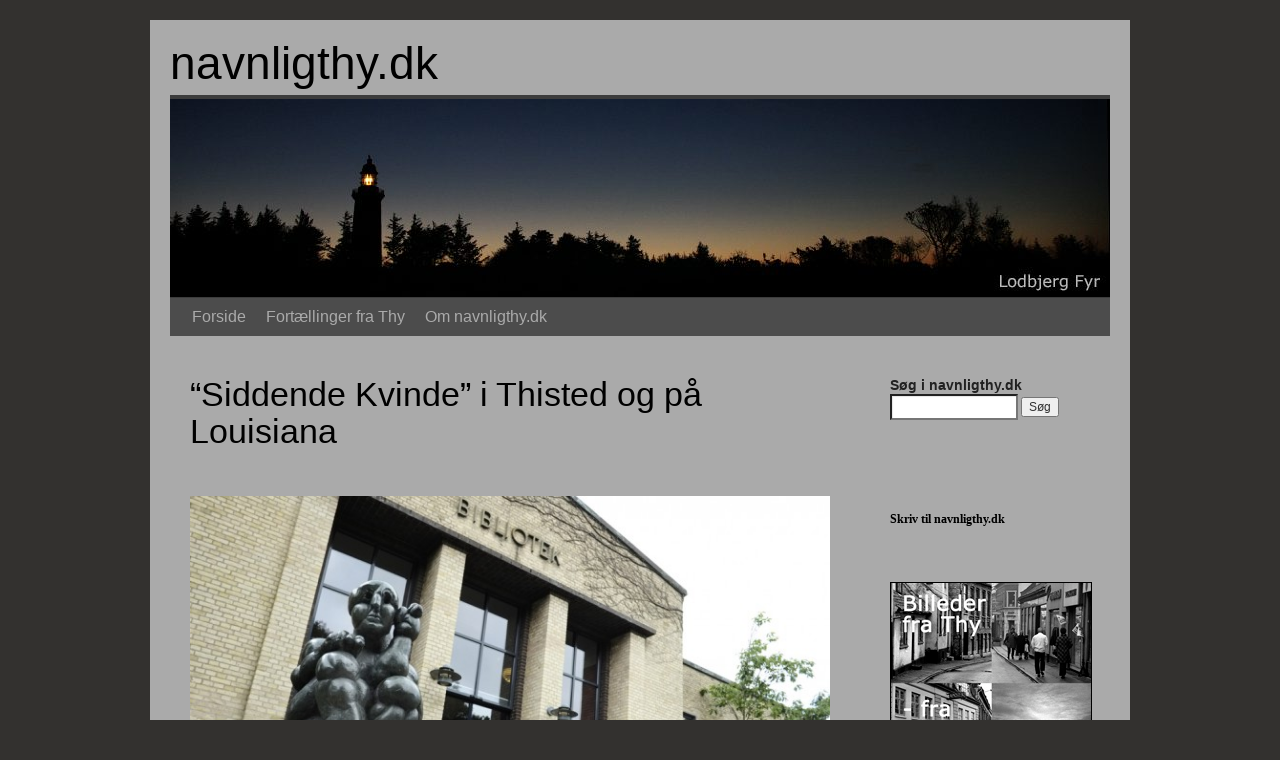

--- FILE ---
content_type: text/html; charset=UTF-8
request_url: https://www.navnligthy.dk/oversigt/billederfrathy/svendwighhansen
body_size: 12717
content:
<!DOCTYPE html>
<html lang="da-DK">
<head>
<meta charset="UTF-8" />
<title>
&#8220;Siddende Kvinde&#8221; i Thisted og på Louisiana | navnligthy.dk	</title>
<link rel="profile" href="https://gmpg.org/xfn/11" />
<link rel="stylesheet" type="text/css" media="all" href="https://usercontent.one/wp/www.navnligthy.dk/wp-content/themes/twentyten/style.css?media=1701860233?ver=20231107" />
<link rel="pingback" href="https://www.navnligthy.dk/xmlrpc.php">
<meta name='robots' content='max-image-preview:large' />
<link rel="alternate" type="application/rss+xml" title="navnligthy.dk &raquo; Feed" href="https://www.navnligthy.dk/feed" />
<link rel="alternate" type="application/rss+xml" title="navnligthy.dk &raquo;-kommentar-feed" href="https://www.navnligthy.dk/comments/feed" />
<link rel="alternate" type="application/rss+xml" title="navnligthy.dk &raquo; &#8220;Siddende Kvinde&#8221; i Thisted og på Louisiana-kommentar-feed" href="https://www.navnligthy.dk/oversigt/billederfrathy/svendwighhansen/feed" />
<link rel="alternate" title="oEmbed (JSON)" type="application/json+oembed" href="https://www.navnligthy.dk/wp-json/oembed/1.0/embed?url=https%3A%2F%2Fwww.navnligthy.dk%2Foversigt%2Fbillederfrathy%2Fsvendwighhansen" />
<link rel="alternate" title="oEmbed (XML)" type="text/xml+oembed" href="https://www.navnligthy.dk/wp-json/oembed/1.0/embed?url=https%3A%2F%2Fwww.navnligthy.dk%2Foversigt%2Fbillederfrathy%2Fsvendwighhansen&#038;format=xml" />
<style id='wp-img-auto-sizes-contain-inline-css' type='text/css'>
img:is([sizes=auto i],[sizes^="auto," i]){contain-intrinsic-size:3000px 1500px}
/*# sourceURL=wp-img-auto-sizes-contain-inline-css */
</style>
<style id='wp-emoji-styles-inline-css' type='text/css'>

	img.wp-smiley, img.emoji {
		display: inline !important;
		border: none !important;
		box-shadow: none !important;
		height: 1em !important;
		width: 1em !important;
		margin: 0 0.07em !important;
		vertical-align: -0.1em !important;
		background: none !important;
		padding: 0 !important;
	}
/*# sourceURL=wp-emoji-styles-inline-css */
</style>
<style id='wp-block-library-inline-css' type='text/css'>
:root{--wp-block-synced-color:#7a00df;--wp-block-synced-color--rgb:122,0,223;--wp-bound-block-color:var(--wp-block-synced-color);--wp-editor-canvas-background:#ddd;--wp-admin-theme-color:#007cba;--wp-admin-theme-color--rgb:0,124,186;--wp-admin-theme-color-darker-10:#006ba1;--wp-admin-theme-color-darker-10--rgb:0,107,160.5;--wp-admin-theme-color-darker-20:#005a87;--wp-admin-theme-color-darker-20--rgb:0,90,135;--wp-admin-border-width-focus:2px}@media (min-resolution:192dpi){:root{--wp-admin-border-width-focus:1.5px}}.wp-element-button{cursor:pointer}:root .has-very-light-gray-background-color{background-color:#eee}:root .has-very-dark-gray-background-color{background-color:#313131}:root .has-very-light-gray-color{color:#eee}:root .has-very-dark-gray-color{color:#313131}:root .has-vivid-green-cyan-to-vivid-cyan-blue-gradient-background{background:linear-gradient(135deg,#00d084,#0693e3)}:root .has-purple-crush-gradient-background{background:linear-gradient(135deg,#34e2e4,#4721fb 50%,#ab1dfe)}:root .has-hazy-dawn-gradient-background{background:linear-gradient(135deg,#faaca8,#dad0ec)}:root .has-subdued-olive-gradient-background{background:linear-gradient(135deg,#fafae1,#67a671)}:root .has-atomic-cream-gradient-background{background:linear-gradient(135deg,#fdd79a,#004a59)}:root .has-nightshade-gradient-background{background:linear-gradient(135deg,#330968,#31cdcf)}:root .has-midnight-gradient-background{background:linear-gradient(135deg,#020381,#2874fc)}:root{--wp--preset--font-size--normal:16px;--wp--preset--font-size--huge:42px}.has-regular-font-size{font-size:1em}.has-larger-font-size{font-size:2.625em}.has-normal-font-size{font-size:var(--wp--preset--font-size--normal)}.has-huge-font-size{font-size:var(--wp--preset--font-size--huge)}.has-text-align-center{text-align:center}.has-text-align-left{text-align:left}.has-text-align-right{text-align:right}.has-fit-text{white-space:nowrap!important}#end-resizable-editor-section{display:none}.aligncenter{clear:both}.items-justified-left{justify-content:flex-start}.items-justified-center{justify-content:center}.items-justified-right{justify-content:flex-end}.items-justified-space-between{justify-content:space-between}.screen-reader-text{border:0;clip-path:inset(50%);height:1px;margin:-1px;overflow:hidden;padding:0;position:absolute;width:1px;word-wrap:normal!important}.screen-reader-text:focus{background-color:#ddd;clip-path:none;color:#444;display:block;font-size:1em;height:auto;left:5px;line-height:normal;padding:15px 23px 14px;text-decoration:none;top:5px;width:auto;z-index:100000}html :where(.has-border-color){border-style:solid}html :where([style*=border-top-color]){border-top-style:solid}html :where([style*=border-right-color]){border-right-style:solid}html :where([style*=border-bottom-color]){border-bottom-style:solid}html :where([style*=border-left-color]){border-left-style:solid}html :where([style*=border-width]){border-style:solid}html :where([style*=border-top-width]){border-top-style:solid}html :where([style*=border-right-width]){border-right-style:solid}html :where([style*=border-bottom-width]){border-bottom-style:solid}html :where([style*=border-left-width]){border-left-style:solid}html :where(img[class*=wp-image-]){height:auto;max-width:100%}:where(figure){margin:0 0 1em}html :where(.is-position-sticky){--wp-admin--admin-bar--position-offset:var(--wp-admin--admin-bar--height,0px)}@media screen and (max-width:600px){html :where(.is-position-sticky){--wp-admin--admin-bar--position-offset:0px}}

/*# sourceURL=wp-block-library-inline-css */
</style><style id='global-styles-inline-css' type='text/css'>
:root{--wp--preset--aspect-ratio--square: 1;--wp--preset--aspect-ratio--4-3: 4/3;--wp--preset--aspect-ratio--3-4: 3/4;--wp--preset--aspect-ratio--3-2: 3/2;--wp--preset--aspect-ratio--2-3: 2/3;--wp--preset--aspect-ratio--16-9: 16/9;--wp--preset--aspect-ratio--9-16: 9/16;--wp--preset--color--black: #000;--wp--preset--color--cyan-bluish-gray: #abb8c3;--wp--preset--color--white: #fff;--wp--preset--color--pale-pink: #f78da7;--wp--preset--color--vivid-red: #cf2e2e;--wp--preset--color--luminous-vivid-orange: #ff6900;--wp--preset--color--luminous-vivid-amber: #fcb900;--wp--preset--color--light-green-cyan: #7bdcb5;--wp--preset--color--vivid-green-cyan: #00d084;--wp--preset--color--pale-cyan-blue: #8ed1fc;--wp--preset--color--vivid-cyan-blue: #0693e3;--wp--preset--color--vivid-purple: #9b51e0;--wp--preset--color--blue: #0066cc;--wp--preset--color--medium-gray: #666;--wp--preset--color--light-gray: #f1f1f1;--wp--preset--gradient--vivid-cyan-blue-to-vivid-purple: linear-gradient(135deg,rgb(6,147,227) 0%,rgb(155,81,224) 100%);--wp--preset--gradient--light-green-cyan-to-vivid-green-cyan: linear-gradient(135deg,rgb(122,220,180) 0%,rgb(0,208,130) 100%);--wp--preset--gradient--luminous-vivid-amber-to-luminous-vivid-orange: linear-gradient(135deg,rgb(252,185,0) 0%,rgb(255,105,0) 100%);--wp--preset--gradient--luminous-vivid-orange-to-vivid-red: linear-gradient(135deg,rgb(255,105,0) 0%,rgb(207,46,46) 100%);--wp--preset--gradient--very-light-gray-to-cyan-bluish-gray: linear-gradient(135deg,rgb(238,238,238) 0%,rgb(169,184,195) 100%);--wp--preset--gradient--cool-to-warm-spectrum: linear-gradient(135deg,rgb(74,234,220) 0%,rgb(151,120,209) 20%,rgb(207,42,186) 40%,rgb(238,44,130) 60%,rgb(251,105,98) 80%,rgb(254,248,76) 100%);--wp--preset--gradient--blush-light-purple: linear-gradient(135deg,rgb(255,206,236) 0%,rgb(152,150,240) 100%);--wp--preset--gradient--blush-bordeaux: linear-gradient(135deg,rgb(254,205,165) 0%,rgb(254,45,45) 50%,rgb(107,0,62) 100%);--wp--preset--gradient--luminous-dusk: linear-gradient(135deg,rgb(255,203,112) 0%,rgb(199,81,192) 50%,rgb(65,88,208) 100%);--wp--preset--gradient--pale-ocean: linear-gradient(135deg,rgb(255,245,203) 0%,rgb(182,227,212) 50%,rgb(51,167,181) 100%);--wp--preset--gradient--electric-grass: linear-gradient(135deg,rgb(202,248,128) 0%,rgb(113,206,126) 100%);--wp--preset--gradient--midnight: linear-gradient(135deg,rgb(2,3,129) 0%,rgb(40,116,252) 100%);--wp--preset--font-size--small: 13px;--wp--preset--font-size--medium: 20px;--wp--preset--font-size--large: 36px;--wp--preset--font-size--x-large: 42px;--wp--preset--spacing--20: 0.44rem;--wp--preset--spacing--30: 0.67rem;--wp--preset--spacing--40: 1rem;--wp--preset--spacing--50: 1.5rem;--wp--preset--spacing--60: 2.25rem;--wp--preset--spacing--70: 3.38rem;--wp--preset--spacing--80: 5.06rem;--wp--preset--shadow--natural: 6px 6px 9px rgba(0, 0, 0, 0.2);--wp--preset--shadow--deep: 12px 12px 50px rgba(0, 0, 0, 0.4);--wp--preset--shadow--sharp: 6px 6px 0px rgba(0, 0, 0, 0.2);--wp--preset--shadow--outlined: 6px 6px 0px -3px rgb(255, 255, 255), 6px 6px rgb(0, 0, 0);--wp--preset--shadow--crisp: 6px 6px 0px rgb(0, 0, 0);}:where(.is-layout-flex){gap: 0.5em;}:where(.is-layout-grid){gap: 0.5em;}body .is-layout-flex{display: flex;}.is-layout-flex{flex-wrap: wrap;align-items: center;}.is-layout-flex > :is(*, div){margin: 0;}body .is-layout-grid{display: grid;}.is-layout-grid > :is(*, div){margin: 0;}:where(.wp-block-columns.is-layout-flex){gap: 2em;}:where(.wp-block-columns.is-layout-grid){gap: 2em;}:where(.wp-block-post-template.is-layout-flex){gap: 1.25em;}:where(.wp-block-post-template.is-layout-grid){gap: 1.25em;}.has-black-color{color: var(--wp--preset--color--black) !important;}.has-cyan-bluish-gray-color{color: var(--wp--preset--color--cyan-bluish-gray) !important;}.has-white-color{color: var(--wp--preset--color--white) !important;}.has-pale-pink-color{color: var(--wp--preset--color--pale-pink) !important;}.has-vivid-red-color{color: var(--wp--preset--color--vivid-red) !important;}.has-luminous-vivid-orange-color{color: var(--wp--preset--color--luminous-vivid-orange) !important;}.has-luminous-vivid-amber-color{color: var(--wp--preset--color--luminous-vivid-amber) !important;}.has-light-green-cyan-color{color: var(--wp--preset--color--light-green-cyan) !important;}.has-vivid-green-cyan-color{color: var(--wp--preset--color--vivid-green-cyan) !important;}.has-pale-cyan-blue-color{color: var(--wp--preset--color--pale-cyan-blue) !important;}.has-vivid-cyan-blue-color{color: var(--wp--preset--color--vivid-cyan-blue) !important;}.has-vivid-purple-color{color: var(--wp--preset--color--vivid-purple) !important;}.has-black-background-color{background-color: var(--wp--preset--color--black) !important;}.has-cyan-bluish-gray-background-color{background-color: var(--wp--preset--color--cyan-bluish-gray) !important;}.has-white-background-color{background-color: var(--wp--preset--color--white) !important;}.has-pale-pink-background-color{background-color: var(--wp--preset--color--pale-pink) !important;}.has-vivid-red-background-color{background-color: var(--wp--preset--color--vivid-red) !important;}.has-luminous-vivid-orange-background-color{background-color: var(--wp--preset--color--luminous-vivid-orange) !important;}.has-luminous-vivid-amber-background-color{background-color: var(--wp--preset--color--luminous-vivid-amber) !important;}.has-light-green-cyan-background-color{background-color: var(--wp--preset--color--light-green-cyan) !important;}.has-vivid-green-cyan-background-color{background-color: var(--wp--preset--color--vivid-green-cyan) !important;}.has-pale-cyan-blue-background-color{background-color: var(--wp--preset--color--pale-cyan-blue) !important;}.has-vivid-cyan-blue-background-color{background-color: var(--wp--preset--color--vivid-cyan-blue) !important;}.has-vivid-purple-background-color{background-color: var(--wp--preset--color--vivid-purple) !important;}.has-black-border-color{border-color: var(--wp--preset--color--black) !important;}.has-cyan-bluish-gray-border-color{border-color: var(--wp--preset--color--cyan-bluish-gray) !important;}.has-white-border-color{border-color: var(--wp--preset--color--white) !important;}.has-pale-pink-border-color{border-color: var(--wp--preset--color--pale-pink) !important;}.has-vivid-red-border-color{border-color: var(--wp--preset--color--vivid-red) !important;}.has-luminous-vivid-orange-border-color{border-color: var(--wp--preset--color--luminous-vivid-orange) !important;}.has-luminous-vivid-amber-border-color{border-color: var(--wp--preset--color--luminous-vivid-amber) !important;}.has-light-green-cyan-border-color{border-color: var(--wp--preset--color--light-green-cyan) !important;}.has-vivid-green-cyan-border-color{border-color: var(--wp--preset--color--vivid-green-cyan) !important;}.has-pale-cyan-blue-border-color{border-color: var(--wp--preset--color--pale-cyan-blue) !important;}.has-vivid-cyan-blue-border-color{border-color: var(--wp--preset--color--vivid-cyan-blue) !important;}.has-vivid-purple-border-color{border-color: var(--wp--preset--color--vivid-purple) !important;}.has-vivid-cyan-blue-to-vivid-purple-gradient-background{background: var(--wp--preset--gradient--vivid-cyan-blue-to-vivid-purple) !important;}.has-light-green-cyan-to-vivid-green-cyan-gradient-background{background: var(--wp--preset--gradient--light-green-cyan-to-vivid-green-cyan) !important;}.has-luminous-vivid-amber-to-luminous-vivid-orange-gradient-background{background: var(--wp--preset--gradient--luminous-vivid-amber-to-luminous-vivid-orange) !important;}.has-luminous-vivid-orange-to-vivid-red-gradient-background{background: var(--wp--preset--gradient--luminous-vivid-orange-to-vivid-red) !important;}.has-very-light-gray-to-cyan-bluish-gray-gradient-background{background: var(--wp--preset--gradient--very-light-gray-to-cyan-bluish-gray) !important;}.has-cool-to-warm-spectrum-gradient-background{background: var(--wp--preset--gradient--cool-to-warm-spectrum) !important;}.has-blush-light-purple-gradient-background{background: var(--wp--preset--gradient--blush-light-purple) !important;}.has-blush-bordeaux-gradient-background{background: var(--wp--preset--gradient--blush-bordeaux) !important;}.has-luminous-dusk-gradient-background{background: var(--wp--preset--gradient--luminous-dusk) !important;}.has-pale-ocean-gradient-background{background: var(--wp--preset--gradient--pale-ocean) !important;}.has-electric-grass-gradient-background{background: var(--wp--preset--gradient--electric-grass) !important;}.has-midnight-gradient-background{background: var(--wp--preset--gradient--midnight) !important;}.has-small-font-size{font-size: var(--wp--preset--font-size--small) !important;}.has-medium-font-size{font-size: var(--wp--preset--font-size--medium) !important;}.has-large-font-size{font-size: var(--wp--preset--font-size--large) !important;}.has-x-large-font-size{font-size: var(--wp--preset--font-size--x-large) !important;}
/*# sourceURL=global-styles-inline-css */
</style>

<style id='classic-theme-styles-inline-css' type='text/css'>
/*! This file is auto-generated */
.wp-block-button__link{color:#fff;background-color:#32373c;border-radius:9999px;box-shadow:none;text-decoration:none;padding:calc(.667em + 2px) calc(1.333em + 2px);font-size:1.125em}.wp-block-file__button{background:#32373c;color:#fff;text-decoration:none}
/*# sourceURL=/wp-includes/css/classic-themes.min.css */
</style>
<link rel='stylesheet' id='ngg_trigger_buttons-css' href='https://usercontent.one/wp/www.navnligthy.dk/wp-content/plugins/nextgen-gallery/static/GalleryDisplay/trigger_buttons.css?ver=4.0.3&media=1701860233' type='text/css' media='all' />
<link rel='stylesheet' id='fancybox-0-css' href='https://usercontent.one/wp/www.navnligthy.dk/wp-content/plugins/nextgen-gallery/static/Lightbox/fancybox/jquery.fancybox-1.3.4.css?ver=4.0.3&media=1701860233' type='text/css' media='all' />
<link rel='stylesheet' id='fontawesome_v4_shim_style-css' href='https://usercontent.one/wp/www.navnligthy.dk/wp-content/plugins/nextgen-gallery/static/FontAwesome/css/v4-shims.min.css?ver=6.9&media=1701860233' type='text/css' media='all' />
<link rel='stylesheet' id='fontawesome-css' href='https://usercontent.one/wp/www.navnligthy.dk/wp-content/plugins/nextgen-gallery/static/FontAwesome/css/all.min.css?ver=6.9&media=1701860233' type='text/css' media='all' />
<link rel='stylesheet' id='nextgen_pagination_style-css' href='https://usercontent.one/wp/www.navnligthy.dk/wp-content/plugins/nextgen-gallery/static/GalleryDisplay/pagination_style.css?ver=4.0.3&media=1701860233' type='text/css' media='all' />
<link rel='stylesheet' id='nextgen_basic_thumbnails_style-css' href='https://usercontent.one/wp/www.navnligthy.dk/wp-content/plugins/nextgen-gallery/static/Thumbnails/nextgen_basic_thumbnails.css?ver=4.0.3&media=1701860233' type='text/css' media='all' />
<link rel='stylesheet' id='twentyten-block-style-css' href='https://usercontent.one/wp/www.navnligthy.dk/wp-content/themes/twentyten/blocks.css?media=1701860233?ver=20230627' type='text/css' media='all' />
<link rel='stylesheet' id='flick-css' href='https://usercontent.one/wp/www.navnligthy.dk/wp-content/plugins/mailchimp/assets/css/flick/flick.css?ver=2.0.1&media=1701860233' type='text/css' media='all' />
<link rel='stylesheet' id='mailchimp_sf_main_css-css' href='https://usercontent.one/wp/www.navnligthy.dk/wp-content/plugins/mailchimp/assets/css/frontend.css?ver=2.0.1&media=1701860233' type='text/css' media='all' />
<script type="text/javascript" src="https://www.navnligthy.dk/wp-includes/js/jquery/jquery.min.js?ver=3.7.1" id="jquery-core-js"></script>
<script type="text/javascript" src="https://www.navnligthy.dk/wp-includes/js/jquery/jquery-migrate.min.js?ver=3.4.1" id="jquery-migrate-js"></script>
<script type="text/javascript" id="photocrati_ajax-js-extra">
/* <![CDATA[ */
var photocrati_ajax = {"url":"https://www.navnligthy.dk/index.php?photocrati_ajax=1","rest_url":"https://www.navnligthy.dk/wp-json/","wp_home_url":"https://www.navnligthy.dk","wp_site_url":"https://www.navnligthy.dk","wp_root_url":"https://www.navnligthy.dk","wp_plugins_url":"https://usercontent.one/wp/www.navnligthy.dk/wp-content/plugins","wp_content_url":"https://usercontent.one/wp/www.navnligthy.dk/wp-content","wp_includes_url":"https://usercontent.one/wp/www.navnligthy.dk?media=1701860233/wp-includes/","ngg_param_slug":"nggallery","rest_nonce":"c94de8c545"};
//# sourceURL=photocrati_ajax-js-extra
/* ]]> */
</script>
<script type="text/javascript" src="https://usercontent.one/wp/www.navnligthy.dk/wp-content/plugins/nextgen-gallery/static/Legacy/ajax.min.js?ver=4.0.3&media=1701860233" id="photocrati_ajax-js"></script>
<script type="text/javascript" src="https://usercontent.one/wp/www.navnligthy.dk/wp-content/plugins/nextgen-gallery/static/FontAwesome/js/v4-shims.min.js?ver=5.3.1&media=1701860233" id="fontawesome_v4_shim-js"></script>
<script type="text/javascript" defer crossorigin="anonymous" data-auto-replace-svg="false" data-keep-original-source="false" data-search-pseudo-elements src="https://usercontent.one/wp/www.navnligthy.dk/wp-content/plugins/nextgen-gallery/static/FontAwesome/js/all.min.js?ver=5.3.1&media=1701860233" id="fontawesome-js"></script>
<script type="text/javascript" src="https://usercontent.one/wp/www.navnligthy.dk/wp-content/plugins/nextgen-gallery/static/Thumbnails/nextgen_basic_thumbnails.js?ver=4.0.3&media=1701860233" id="nextgen_basic_thumbnails_script-js"></script>
<link rel="https://api.w.org/" href="https://www.navnligthy.dk/wp-json/" /><link rel="alternate" title="JSON" type="application/json" href="https://www.navnligthy.dk/wp-json/wp/v2/pages/11721" /><link rel="EditURI" type="application/rsd+xml" title="RSD" href="https://www.navnligthy.dk/xmlrpc.php?rsd" />
<meta name="generator" content="WordPress 6.9" />
<link rel="canonical" href="https://www.navnligthy.dk/oversigt/billederfrathy/svendwighhansen" />
<link rel='shortlink' href='https://www.navnligthy.dk/?p=11721' />
<style>[class*=" icon-oc-"],[class^=icon-oc-]{speak:none;font-style:normal;font-weight:400;font-variant:normal;text-transform:none;line-height:1;-webkit-font-smoothing:antialiased;-moz-osx-font-smoothing:grayscale}.icon-oc-one-com-white-32px-fill:before{content:"901"}.icon-oc-one-com:before{content:"900"}#one-com-icon,.toplevel_page_onecom-wp .wp-menu-image{speak:none;display:flex;align-items:center;justify-content:center;text-transform:none;line-height:1;-webkit-font-smoothing:antialiased;-moz-osx-font-smoothing:grayscale}.onecom-wp-admin-bar-item>a,.toplevel_page_onecom-wp>.wp-menu-name{font-size:16px;font-weight:400;line-height:1}.toplevel_page_onecom-wp>.wp-menu-name img{width:69px;height:9px;}.wp-submenu-wrap.wp-submenu>.wp-submenu-head>img{width:88px;height:auto}.onecom-wp-admin-bar-item>a img{height:7px!important}.onecom-wp-admin-bar-item>a img,.toplevel_page_onecom-wp>.wp-menu-name img{opacity:.8}.onecom-wp-admin-bar-item.hover>a img,.toplevel_page_onecom-wp.wp-has-current-submenu>.wp-menu-name img,li.opensub>a.toplevel_page_onecom-wp>.wp-menu-name img{opacity:1}#one-com-icon:before,.onecom-wp-admin-bar-item>a:before,.toplevel_page_onecom-wp>.wp-menu-image:before{content:'';position:static!important;background-color:rgba(240,245,250,.4);border-radius:102px;width:18px;height:18px;padding:0!important}.onecom-wp-admin-bar-item>a:before{width:14px;height:14px}.onecom-wp-admin-bar-item.hover>a:before,.toplevel_page_onecom-wp.opensub>a>.wp-menu-image:before,.toplevel_page_onecom-wp.wp-has-current-submenu>.wp-menu-image:before{background-color:#76b82a}.onecom-wp-admin-bar-item>a{display:inline-flex!important;align-items:center;justify-content:center}#one-com-logo-wrapper{font-size:4em}#one-com-icon{vertical-align:middle}.imagify-welcome{display:none !important;}</style><style type="text/css" id="custom-background-css">
body.custom-background { background-color: #33312f; }
</style>
	<!-- There is no amphtml version available for this URL. --></head>

<body class="wp-singular page-template-default page page-id-11721 page-child parent-pageid-10778 custom-background wp-theme-twentyten">
<div id="wrapper" class="hfeed">
	<div id="header">
		<div id="masthead">
			<div id="branding" role="banner">
								<div id="site-title">
					<span>
						<a href="https://www.navnligthy.dk/" rel="home">navnligthy.dk</a>
					</span>
				</div>
				<div id="site-description"></div>

				<img src="https://usercontent.one/wp/www.navnligthy.dk/wp-content/uploads/cropped-HEADER_200122_a-20231127-080437.jpg?media=1701860233" width="940" height="198" alt="navnligthy.dk" srcset="https://usercontent.one/wp/www.navnligthy.dk/wp-content/uploads/cropped-HEADER_200122_a-20231127-080437.jpg?media=1701860233 940w, https://usercontent.one/wp/www.navnligthy.dk/wp-content/uploads/cropped-HEADER_200122_a-20231127-080437-300x63.jpg?media=1701860233 300w, https://usercontent.one/wp/www.navnligthy.dk/wp-content/uploads/cropped-HEADER_200122_a-20231127-080437-670x141.jpg?media=1701860233 670w, https://usercontent.one/wp/www.navnligthy.dk/wp-content/uploads/cropped-HEADER_200122_a-20231127-080437-768x162.jpg?media=1701860233 768w" sizes="(max-width: 940px) 100vw, 940px" decoding="async" fetchpriority="high" />			</div><!-- #branding -->

			<div id="access" role="navigation">
								<div class="skip-link screen-reader-text"><a href="#content">Hop til indhold</a></div>
				<div class="menu-header"><ul id="menu-navnligthy-dk_0422" class="menu"><li id="menu-item-19556" class="menu-item menu-item-type-custom menu-item-object-custom menu-item-home menu-item-19556"><a href="https://www.navnligthy.dk/">Forside</a></li>
<li id="menu-item-19557" class="menu-item menu-item-type-custom menu-item-object-custom menu-item-19557"><a href="https://www.navnligthy.dk/oversigt">Fortællinger fra Thy</a></li>
<li id="menu-item-19555" class="menu-item menu-item-type-post_type menu-item-object-page menu-item-19555"><a href="https://www.navnligthy.dk/navnligthy-dk">Om navnligthy.dk</a></li>
</ul></div>			</div><!-- #access -->
		</div><!-- #masthead -->
	</div><!-- #header -->

	<div id="main">

		<div id="container">
			<div id="content" role="main">

			

				<div id="post-11721" class="post-11721 page type-page status-publish hentry">
											<h1 class="entry-title">&#8220;Siddende Kvinde&#8221; i Thisted og på Louisiana</h1>
					
					<div class="entry-content">
						<p style="text-align: left;"><img decoding="async" class="aligncenter size-full wp-image-11785" src="http://www.navnligthy.dk/wp-content/uploads_ann//DSF3280-e1468484767215.jpg" alt="_DSF3280" width="670" height="447"></p>
<p style="text-align: left;"><strong>Af Klaus Madsen</strong></p>
<p style="text-align: left;">På en sommertur til Kunstmuseet Louisiana fik jeg, i en af museets mange mellemgange, udenfor glasset på en bund af dybt grønne vedbendblade, øje på Svend Wigh Hansens frodige bronceskulptur &#8220;Siddende Kvinde&#8221; &#8211; så var jeg pludselig, der på kanten af Øresund, hjemme i Thisted.</p>
<p style="text-align: left;">Tankerne gik tilbage til en kold vintersøndag i februar 1969. Foran Thisted Bibliotek stod den gang to af Svend Wigh Hansens skulpturer. &#8220;Siddende Kvinde&#8221; og &#8220;Moder Jord&#8221;. Skulpturerne gav anledning til en indigneret debat helt ind i Thisted Byråd. &#8220;Moder Jord&#8221; var&nbsp; lidt for frodig for borgerskabet i Thisted. Det var også en tid, hvor ungdomsoprør, selv i Thy, og frimodighed i vækst, bar ved til debatbålet. Cementskulpturen foran biblioteket var &#8220;for meget&#8221;.</p>
<p style="text-align: left;">&#8220;Siddende Kvinde&#8221; står stadig foran biblioteket. &#8220;Moder Jord&#8221;, der blev skabt af Svend Wigh Hansen i 1953, og allerede i 1954 skabte&nbsp; røre, da borgmesteren i Århus forlangte &#8220;Moder Jord&#8221; fjernet fra pladsen foran rådhuset i Smilets By. Den frodige cementskulptur var for meget for byens førstemand. &#8220;Moder Jord&#8221; kom til Herning. Aage og Bitten Damgaard tog godt i mod &#8220;Moder Jord&#8221;.</p>
<p style="text-align: left;">Fortællingen om skulpturerne har journalist Flemming Skippere glimrende skrevet i publikationen <a href="http://www.thisted-bibliotek.dk/kunstpub.pdf">&#8220;Kunstværk på biblioteket&#8221;</a></p>
<p style="text-align: left;"><a href="http://www.thisted-bibliotek.dk/kunstpub.pdf"><img decoding="async" class="aligncenter wp-image-11722 size-full" src="http://www.navnligthy.dk/wp-content/uploads_ann//pjecehenvisning670.jpg" alt="pjecehenvisning670" width="670" height="447" srcset="https://usercontent.one/wp/www.navnligthy.dk/wp-content/uploads/pjecehenvisning670.jpg?media=1701860233 670w, https://usercontent.one/wp/www.navnligthy.dk/wp-content/uploads/pjecehenvisning670-150x100.jpg?media=1701860233 150w, https://usercontent.one/wp/www.navnligthy.dk/wp-content/uploads/pjecehenvisning670-300x200.jpg?media=1701860233 300w" sizes="(max-width: 670px) 100vw, 670px" /></a><em>Klik på billedet for at læse om kunst på Thisted Bibliotek</em></p>
<p>&nbsp;</p>
<p>Klik på billederne fra Louisiana og Thisted Bibliotek 2016 og billeder fra februar 1969</p>
<!-- default-view.php -->
<div
	class="ngg-galleryoverview default-view
	 ngg-ajax-pagination-none	"
	id="ngg-gallery-c3e0a222d076b076cfb3389d9d76f362-1">

		<!-- Thumbnails -->
				<div id="ngg-image-0" class="ngg-gallery-thumbnail-box
								ngg-2-columns			"
			>
						<div class="ngg-gallery-thumbnail">
			<a href="https://usercontent.one/wp/www.navnligthy.dk/wp-content/gallery/Svend-Wigh-Hansen-Thisted-Bibliotek/DSF0035.jpg?media=1701860233"
				title="Svend Wigh Hansens &quot;Siddende Kvinde&quot; i et hjørne af haven på kunstmuseet Louisiana."
				data-src="https://usercontent.one/wp/www.navnligthy.dk/wp-content/gallery/Svend-Wigh-Hansen-Thisted-Bibliotek/DSF0035.jpg?media=1701860233"
				data-thumbnail="https://usercontent.one/wp/www.navnligthy.dk/wp-content/gallery/Svend-Wigh-Hansen-Thisted-Bibliotek/thumbs/thumbs_DSF0035.jpg?media=1701860233"
				data-image-id="268"
				data-title="_DSF0035"
				data-description="Svend Wigh Hansens &quot;Siddende Kvinde&quot; i et hjørne af haven på kunstmuseet Louisiana."
				data-image-slug="_dsf0035"
				class="ngg-fancybox" rel="c3e0a222d076b076cfb3389d9d76f362">
				<img
					title="_DSF0035"
					alt="_DSF0035"
					src="https://usercontent.one/wp/www.navnligthy.dk/wp-content/gallery/Svend-Wigh-Hansen-Thisted-Bibliotek/cache/DSF0035.jpg-nggid03268-ngg0dyn-316x212x100-00f0w010c011r110f110r010t010.jpg?media=1701860233"
					width="316"
					height="212"
					style="max-width:100%;"
				/>
			</a>
		</div>
							</div>
			
				<div id="ngg-image-1" class="ngg-gallery-thumbnail-box
								ngg-2-columns			"
			>
						<div class="ngg-gallery-thumbnail">
			<a href="https://usercontent.one/wp/www.navnligthy.dk/wp-content/gallery/Svend-Wigh-Hansen-Thisted-Bibliotek/DSF0038.jpg?media=1701860233"
				title="Svend Wigh Hansens &quot;Siddende Kvinde&quot; i et hjørne af haven på kunstmuseet Louisiana."
				data-src="https://usercontent.one/wp/www.navnligthy.dk/wp-content/gallery/Svend-Wigh-Hansen-Thisted-Bibliotek/DSF0038.jpg?media=1701860233"
				data-thumbnail="https://usercontent.one/wp/www.navnligthy.dk/wp-content/gallery/Svend-Wigh-Hansen-Thisted-Bibliotek/thumbs/thumbs_DSF0038.jpg?media=1701860233"
				data-image-id="269"
				data-title="_DSF0038"
				data-description="Svend Wigh Hansens &quot;Siddende Kvinde&quot; i et hjørne af haven på kunstmuseet Louisiana."
				data-image-slug="_dsf0038"
				class="ngg-fancybox" rel="c3e0a222d076b076cfb3389d9d76f362">
				<img
					title="_DSF0038"
					alt="_DSF0038"
					src="https://usercontent.one/wp/www.navnligthy.dk/wp-content/gallery/Svend-Wigh-Hansen-Thisted-Bibliotek/cache/DSF0038.jpg-nggid03269-ngg0dyn-316x212x100-00f0w010c011r110f110r010t010.jpg?media=1701860233"
					width="316"
					height="212"
					style="max-width:100%;"
				/>
			</a>
		</div>
							</div>
			
				<div id="ngg-image-2" class="ngg-gallery-thumbnail-box
								ngg-2-columns			"
			>
						<div class="ngg-gallery-thumbnail">
			<a href="https://usercontent.one/wp/www.navnligthy.dk/wp-content/gallery/Svend-Wigh-Hansen-Thisted-Bibliotek/DSF0040.jpg?media=1701860233"
				title="Svend Wigh Hansens &quot;Siddende Kvinde&quot; i et hjørne af haven på kunstmuseet Louisiana."
				data-src="https://usercontent.one/wp/www.navnligthy.dk/wp-content/gallery/Svend-Wigh-Hansen-Thisted-Bibliotek/DSF0040.jpg?media=1701860233"
				data-thumbnail="https://usercontent.one/wp/www.navnligthy.dk/wp-content/gallery/Svend-Wigh-Hansen-Thisted-Bibliotek/thumbs/thumbs_DSF0040.jpg?media=1701860233"
				data-image-id="270"
				data-title="_DSF0040"
				data-description="Svend Wigh Hansens &quot;Siddende Kvinde&quot; i et hjørne af haven på kunstmuseet Louisiana."
				data-image-slug="_dsf0040"
				class="ngg-fancybox" rel="c3e0a222d076b076cfb3389d9d76f362">
				<img
					title="_DSF0040"
					alt="_DSF0040"
					src="https://usercontent.one/wp/www.navnligthy.dk/wp-content/gallery/Svend-Wigh-Hansen-Thisted-Bibliotek/cache/DSF0040.jpg-nggid03270-ngg0dyn-316x212x100-00f0w010c011r110f110r010t010.jpg?media=1701860233"
					width="316"
					height="212"
					style="max-width:100%;"
				/>
			</a>
		</div>
							</div>
			
				<div id="ngg-image-3" class="ngg-gallery-thumbnail-box
								ngg-2-columns			"
			>
						<div class="ngg-gallery-thumbnail">
			<a href="https://usercontent.one/wp/www.navnligthy.dk/wp-content/gallery/Svend-Wigh-Hansen-Thisted-Bibliotek/DSF3277.jpg?media=1701860233"
				title="Svend Wigh Hansens &quot;Siddende Kvinde&quot; i foran Thisted Biblkiotek."
				data-src="https://usercontent.one/wp/www.navnligthy.dk/wp-content/gallery/Svend-Wigh-Hansen-Thisted-Bibliotek/DSF3277.jpg?media=1701860233"
				data-thumbnail="https://usercontent.one/wp/www.navnligthy.dk/wp-content/gallery/Svend-Wigh-Hansen-Thisted-Bibliotek/thumbs/thumbs_DSF3277.jpg?media=1701860233"
				data-image-id="271"
				data-title="_DSF3277"
				data-description="Svend Wigh Hansens &quot;Siddende Kvinde&quot; i foran Thisted Biblkiotek."
				data-image-slug="_dsf3277"
				class="ngg-fancybox" rel="c3e0a222d076b076cfb3389d9d76f362">
				<img
					title="_DSF3277"
					alt="_DSF3277"
					src="https://usercontent.one/wp/www.navnligthy.dk/wp-content/gallery/Svend-Wigh-Hansen-Thisted-Bibliotek/cache/DSF3277.jpg-nggid03271-ngg0dyn-316x212x100-00f0w010c011r110f110r010t010.jpg?media=1701860233"
					width="316"
					height="212"
					style="max-width:100%;"
				/>
			</a>
		</div>
							</div>
			
				<div id="ngg-image-4" class="ngg-gallery-thumbnail-box
								ngg-2-columns			"
			>
						<div class="ngg-gallery-thumbnail">
			<a href="https://usercontent.one/wp/www.navnligthy.dk/wp-content/gallery/Svend-Wigh-Hansen-Thisted-Bibliotek/DSF3280.jpg?media=1701860233"
				title="Svend Wigh Hansens &quot;Siddende Kvinde&quot; i foran Thisted Biblkiotek."
				data-src="https://usercontent.one/wp/www.navnligthy.dk/wp-content/gallery/Svend-Wigh-Hansen-Thisted-Bibliotek/DSF3280.jpg?media=1701860233"
				data-thumbnail="https://usercontent.one/wp/www.navnligthy.dk/wp-content/gallery/Svend-Wigh-Hansen-Thisted-Bibliotek/thumbs/thumbs_DSF3280.jpg?media=1701860233"
				data-image-id="272"
				data-title="_DSF3280"
				data-description="Svend Wigh Hansens &quot;Siddende Kvinde&quot; i foran Thisted Biblkiotek."
				data-image-slug="_dsf3280"
				class="ngg-fancybox" rel="c3e0a222d076b076cfb3389d9d76f362">
				<img
					title="_DSF3280"
					alt="_DSF3280"
					src="https://usercontent.one/wp/www.navnligthy.dk/wp-content/gallery/Svend-Wigh-Hansen-Thisted-Bibliotek/cache/DSF3280.jpg-nggid03272-ngg0dyn-316x212x100-00f0w010c011r110f110r010t010.jpg?media=1701860233"
					width="316"
					height="212"
					style="max-width:100%;"
				/>
			</a>
		</div>
							</div>
			
				<div id="ngg-image-5" class="ngg-gallery-thumbnail-box
								ngg-2-columns			"
			>
						<div class="ngg-gallery-thumbnail">
			<a href="https://usercontent.one/wp/www.navnligthy.dk/wp-content/gallery/Svend-Wigh-Hansen-Thisted-Bibliotek/DSF3286.jpg?media=1701860233"
				title="Svend Wigh Hansens &quot;Siddende Kvinde&quot; i foran Thisted Biblkiotek."
				data-src="https://usercontent.one/wp/www.navnligthy.dk/wp-content/gallery/Svend-Wigh-Hansen-Thisted-Bibliotek/DSF3286.jpg?media=1701860233"
				data-thumbnail="https://usercontent.one/wp/www.navnligthy.dk/wp-content/gallery/Svend-Wigh-Hansen-Thisted-Bibliotek/thumbs/thumbs_DSF3286.jpg?media=1701860233"
				data-image-id="273"
				data-title="_DSF3286"
				data-description="Svend Wigh Hansens &quot;Siddende Kvinde&quot; i foran Thisted Biblkiotek."
				data-image-slug="_dsf3286"
				class="ngg-fancybox" rel="c3e0a222d076b076cfb3389d9d76f362">
				<img
					title="_DSF3286"
					alt="_DSF3286"
					src="https://usercontent.one/wp/www.navnligthy.dk/wp-content/gallery/Svend-Wigh-Hansen-Thisted-Bibliotek/cache/DSF3286.jpg-nggid03273-ngg0dyn-316x212x100-00f0w010c011r110f110r010t010.jpg?media=1701860233"
					width="316"
					height="212"
					style="max-width:100%;"
				/>
			</a>
		</div>
							</div>
			
				<div id="ngg-image-6" class="ngg-gallery-thumbnail-box
								ngg-2-columns			"
			>
						<div class="ngg-gallery-thumbnail">
			<a href="https://usercontent.one/wp/www.navnligthy.dk/wp-content/gallery/Svend-Wigh-Hansen-Thisted-Bibliotek/DSF3290.jpg?media=1701860233"
				title="Svend Wigh Hansens &quot;Siddende Kvinde&quot; i foran Thisted Biblkiotek."
				data-src="https://usercontent.one/wp/www.navnligthy.dk/wp-content/gallery/Svend-Wigh-Hansen-Thisted-Bibliotek/DSF3290.jpg?media=1701860233"
				data-thumbnail="https://usercontent.one/wp/www.navnligthy.dk/wp-content/gallery/Svend-Wigh-Hansen-Thisted-Bibliotek/thumbs/thumbs_DSF3290.jpg?media=1701860233"
				data-image-id="274"
				data-title="_DSF3290"
				data-description="Svend Wigh Hansens &quot;Siddende Kvinde&quot; i foran Thisted Biblkiotek."
				data-image-slug="_dsf3290"
				class="ngg-fancybox" rel="c3e0a222d076b076cfb3389d9d76f362">
				<img
					title="_DSF3290"
					alt="_DSF3290"
					src="https://usercontent.one/wp/www.navnligthy.dk/wp-content/gallery/Svend-Wigh-Hansen-Thisted-Bibliotek/cache/DSF3290.jpg-nggid03274-ngg0dyn-316x212x100-00f0w010c011r110f110r010t010.jpg?media=1701860233"
					width="316"
					height="212"
					style="max-width:100%;"
				/>
			</a>
		</div>
							</div>
			
				<div id="ngg-image-7" class="ngg-gallery-thumbnail-box
								ngg-2-columns			"
			>
						<div class="ngg-gallery-thumbnail">
			<a href="https://usercontent.one/wp/www.navnligthy.dk/wp-content/gallery/Svend-Wigh-Hansen-Thisted-Bibliotek/bibliotek1969_01.jpg?media=1701860233"
				title="Svend Wigh Hansens skulpturer &quot;Siddende Kvinde&quot; og &quot;Moder Jord&quot; foran Thisted Bibliotek i februar 1969."
				data-src="https://usercontent.one/wp/www.navnligthy.dk/wp-content/gallery/Svend-Wigh-Hansen-Thisted-Bibliotek/bibliotek1969_01.jpg?media=1701860233"
				data-thumbnail="https://usercontent.one/wp/www.navnligthy.dk/wp-content/gallery/Svend-Wigh-Hansen-Thisted-Bibliotek/thumbs/thumbs_bibliotek1969_01.jpg?media=1701860233"
				data-image-id="275"
				data-title="bibliotek1969_01"
				data-description="Svend Wigh Hansens skulpturer &quot;Siddende Kvinde&quot; og &quot;Moder Jord&quot; foran Thisted Bibliotek i februar 1969."
				data-image-slug="bibliotek1969_01"
				class="ngg-fancybox" rel="c3e0a222d076b076cfb3389d9d76f362">
				<img
					title="bibliotek1969_01"
					alt="bibliotek1969_01"
					src="https://usercontent.one/wp/www.navnligthy.dk/wp-content/gallery/Svend-Wigh-Hansen-Thisted-Bibliotek/cache/bibliotek1969_01.jpg-nggid03275-ngg0dyn-316x212x100-00f0w010c011r110f110r010t010.jpg?media=1701860233"
					width="316"
					height="212"
					style="max-width:100%;"
				/>
			</a>
		</div>
							</div>
			
				<div id="ngg-image-8" class="ngg-gallery-thumbnail-box
								ngg-2-columns			"
			>
						<div class="ngg-gallery-thumbnail">
			<a href="https://usercontent.one/wp/www.navnligthy.dk/wp-content/gallery/Svend-Wigh-Hansen-Thisted-Bibliotek/bibliotek1969_02.jpg?media=1701860233"
				title="Svend Wigh Hansens skulpturer &quot;Siddende Kvinde&quot; og &quot;Moder Jord&quot; foran Thisted Bibliotek i februar 1969."
				data-src="https://usercontent.one/wp/www.navnligthy.dk/wp-content/gallery/Svend-Wigh-Hansen-Thisted-Bibliotek/bibliotek1969_02.jpg?media=1701860233"
				data-thumbnail="https://usercontent.one/wp/www.navnligthy.dk/wp-content/gallery/Svend-Wigh-Hansen-Thisted-Bibliotek/thumbs/thumbs_bibliotek1969_02.jpg?media=1701860233"
				data-image-id="276"
				data-title="bibliotek1969_02"
				data-description="Svend Wigh Hansens skulpturer &quot;Siddende Kvinde&quot; og &quot;Moder Jord&quot; foran Thisted Bibliotek i februar 1969."
				data-image-slug="bibliotek1969_02"
				class="ngg-fancybox" rel="c3e0a222d076b076cfb3389d9d76f362">
				<img
					title="bibliotek1969_02"
					alt="bibliotek1969_02"
					src="https://usercontent.one/wp/www.navnligthy.dk/wp-content/gallery/Svend-Wigh-Hansen-Thisted-Bibliotek/cache/bibliotek1969_02.jpg-nggid03276-ngg0dyn-316x212x100-00f0w010c011r110f110r010t010.jpg?media=1701860233"
					width="316"
					height="212"
					style="max-width:100%;"
				/>
			</a>
		</div>
							</div>
			
				<div id="ngg-image-9" class="ngg-gallery-thumbnail-box
								ngg-2-columns			"
			>
						<div class="ngg-gallery-thumbnail">
			<a href="https://usercontent.one/wp/www.navnligthy.dk/wp-content/gallery/Svend-Wigh-Hansen-Thisted-Bibliotek/bibliotek1969_06.jpg?media=1701860233"
				title="Svend Wigh Hansens skulptur &quot;Moder Jord&quot; foran Thisted Bibliotek i februar 1969."
				data-src="https://usercontent.one/wp/www.navnligthy.dk/wp-content/gallery/Svend-Wigh-Hansen-Thisted-Bibliotek/bibliotek1969_06.jpg?media=1701860233"
				data-thumbnail="https://usercontent.one/wp/www.navnligthy.dk/wp-content/gallery/Svend-Wigh-Hansen-Thisted-Bibliotek/thumbs/thumbs_bibliotek1969_06.jpg?media=1701860233"
				data-image-id="280"
				data-title="bibliotek1969_06"
				data-description="Svend Wigh Hansens skulptur &quot;Moder Jord&quot; foran Thisted Bibliotek i februar 1969."
				data-image-slug="bibliotek1969_06"
				class="ngg-fancybox" rel="c3e0a222d076b076cfb3389d9d76f362">
				<img
					title="bibliotek1969_06"
					alt="bibliotek1969_06"
					src="https://usercontent.one/wp/www.navnligthy.dk/wp-content/gallery/Svend-Wigh-Hansen-Thisted-Bibliotek/cache/bibliotek1969_06.jpg-nggid03280-ngg0dyn-316x212x100-00f0w010c011r110f110r010t010.jpg?media=1701860233"
					width="316"
					height="212"
					style="max-width:100%;"
				/>
			</a>
		</div>
							</div>
			
				<div id="ngg-image-10" class="ngg-gallery-thumbnail-box
								ngg-2-columns			"
			>
						<div class="ngg-gallery-thumbnail">
			<a href="https://usercontent.one/wp/www.navnligthy.dk/wp-content/gallery/Svend-Wigh-Hansen-Thisted-Bibliotek/bibliotek1969_05.jpg?media=1701860233"
				title="Svend Wigh Hansens skulptur &quot;Moder Jord&quot; foran Thisted Bibliotek i februar 1969."
				data-src="https://usercontent.one/wp/www.navnligthy.dk/wp-content/gallery/Svend-Wigh-Hansen-Thisted-Bibliotek/bibliotek1969_05.jpg?media=1701860233"
				data-thumbnail="https://usercontent.one/wp/www.navnligthy.dk/wp-content/gallery/Svend-Wigh-Hansen-Thisted-Bibliotek/thumbs/thumbs_bibliotek1969_05.jpg?media=1701860233"
				data-image-id="279"
				data-title="bibliotek1969_05"
				data-description="Svend Wigh Hansens skulptur &quot;Moder Jord&quot; foran Thisted Bibliotek i februar 1969."
				data-image-slug="bibliotek1969_05"
				class="ngg-fancybox" rel="c3e0a222d076b076cfb3389d9d76f362">
				<img
					title="bibliotek1969_05"
					alt="bibliotek1969_05"
					src="https://usercontent.one/wp/www.navnligthy.dk/wp-content/gallery/Svend-Wigh-Hansen-Thisted-Bibliotek/cache/bibliotek1969_05.jpg-nggid03279-ngg0dyn-316x212x100-00f0w010c011r110f110r010t010.jpg?media=1701860233"
					width="316"
					height="212"
					style="max-width:100%;"
				/>
			</a>
		</div>
							</div>
			
				<div id="ngg-image-11" class="ngg-gallery-thumbnail-box
								ngg-2-columns			"
			>
						<div class="ngg-gallery-thumbnail">
			<a href="https://usercontent.one/wp/www.navnligthy.dk/wp-content/gallery/Svend-Wigh-Hansen-Thisted-Bibliotek/bibliotek1969_14.jpg?media=1701860233"
				title="Svend Wigh Hansens skulptur &quot;Moder Jord&quot; foran Thisted Bibliotek i februar 1969."
				data-src="https://usercontent.one/wp/www.navnligthy.dk/wp-content/gallery/Svend-Wigh-Hansen-Thisted-Bibliotek/bibliotek1969_14.jpg?media=1701860233"
				data-thumbnail="https://usercontent.one/wp/www.navnligthy.dk/wp-content/gallery/Svend-Wigh-Hansen-Thisted-Bibliotek/thumbs/thumbs_bibliotek1969_14.jpg?media=1701860233"
				data-image-id="287"
				data-title="bibliotek1969_14"
				data-description="Svend Wigh Hansens skulptur &quot;Moder Jord&quot; foran Thisted Bibliotek i februar 1969."
				data-image-slug="bibliotek1969_14"
				class="ngg-fancybox" rel="c3e0a222d076b076cfb3389d9d76f362">
				<img
					title="bibliotek1969_14"
					alt="bibliotek1969_14"
					src="https://usercontent.one/wp/www.navnligthy.dk/wp-content/gallery/Svend-Wigh-Hansen-Thisted-Bibliotek/cache/bibliotek1969_14.jpg-nggid03287-ngg0dyn-316x212x100-00f0w010c011r110f110r010t010.jpg?media=1701860233"
					width="316"
					height="212"
					style="max-width:100%;"
				/>
			</a>
		</div>
							</div>
			
				<div id="ngg-image-12" class="ngg-gallery-thumbnail-box
								ngg-2-columns			"
			>
						<div class="ngg-gallery-thumbnail">
			<a href="https://usercontent.one/wp/www.navnligthy.dk/wp-content/gallery/Svend-Wigh-Hansen-Thisted-Bibliotek/bibliotek1969_04.jpg?media=1701860233"
				title="Svend Wigh Hansens skulpturer &quot;Siddende Kvinde&quot; og &quot;Moder Jord&quot; foran Thisted Bibliotek i februar 1969."
				data-src="https://usercontent.one/wp/www.navnligthy.dk/wp-content/gallery/Svend-Wigh-Hansen-Thisted-Bibliotek/bibliotek1969_04.jpg?media=1701860233"
				data-thumbnail="https://usercontent.one/wp/www.navnligthy.dk/wp-content/gallery/Svend-Wigh-Hansen-Thisted-Bibliotek/thumbs/thumbs_bibliotek1969_04.jpg?media=1701860233"
				data-image-id="278"
				data-title="bibliotek1969_04"
				data-description="Svend Wigh Hansens skulpturer &quot;Siddende Kvinde&quot; og &quot;Moder Jord&quot; foran Thisted Bibliotek i februar 1969."
				data-image-slug="bibliotek1969_04"
				class="ngg-fancybox" rel="c3e0a222d076b076cfb3389d9d76f362">
				<img
					title="bibliotek1969_04"
					alt="bibliotek1969_04"
					src="https://usercontent.one/wp/www.navnligthy.dk/wp-content/gallery/Svend-Wigh-Hansen-Thisted-Bibliotek/cache/bibliotek1969_04.jpg-nggid03278-ngg0dyn-316x212x100-00f0w010c011r110f110r010t010.jpg?media=1701860233"
					width="316"
					height="212"
					style="max-width:100%;"
				/>
			</a>
		</div>
							</div>
			
				<div id="ngg-image-13" class="ngg-gallery-thumbnail-box
								ngg-2-columns			"
			>
						<div class="ngg-gallery-thumbnail">
			<a href="https://usercontent.one/wp/www.navnligthy.dk/wp-content/gallery/Svend-Wigh-Hansen-Thisted-Bibliotek/bibliotek1969_09.jpg?media=1701860233"
				title="Svend Wigh Hansens skulpturer &quot;Siddende Kvinde&quot; og &quot;Moder Jord&quot; foran Thisted Bibliotek i februar 1969."
				data-src="https://usercontent.one/wp/www.navnligthy.dk/wp-content/gallery/Svend-Wigh-Hansen-Thisted-Bibliotek/bibliotek1969_09.jpg?media=1701860233"
				data-thumbnail="https://usercontent.one/wp/www.navnligthy.dk/wp-content/gallery/Svend-Wigh-Hansen-Thisted-Bibliotek/thumbs/thumbs_bibliotek1969_09.jpg?media=1701860233"
				data-image-id="283"
				data-title="bibliotek1969_09"
				data-description="Svend Wigh Hansens skulpturer &quot;Siddende Kvinde&quot; og &quot;Moder Jord&quot; foran Thisted Bibliotek i februar 1969."
				data-image-slug="bibliotek1969_09"
				class="ngg-fancybox" rel="c3e0a222d076b076cfb3389d9d76f362">
				<img
					title="bibliotek1969_09"
					alt="bibliotek1969_09"
					src="https://usercontent.one/wp/www.navnligthy.dk/wp-content/gallery/Svend-Wigh-Hansen-Thisted-Bibliotek/cache/bibliotek1969_09.jpg-nggid03283-ngg0dyn-316x212x100-00f0w010c011r110f110r010t010.jpg?media=1701860233"
					width="316"
					height="212"
					style="max-width:100%;"
				/>
			</a>
		</div>
							</div>
			
				<div id="ngg-image-14" class="ngg-gallery-thumbnail-box
								ngg-2-columns			"
			>
						<div class="ngg-gallery-thumbnail">
			<a href="https://usercontent.one/wp/www.navnligthy.dk/wp-content/gallery/Svend-Wigh-Hansen-Thisted-Bibliotek/bibliotek1969_03.jpg?media=1701860233"
				title="Svend Wigh Hansens skulpturer &quot;Siddende Kvinde&quot; og &quot;Moder Jord&quot; foran Thisted Bibliotek i februar 1969."
				data-src="https://usercontent.one/wp/www.navnligthy.dk/wp-content/gallery/Svend-Wigh-Hansen-Thisted-Bibliotek/bibliotek1969_03.jpg?media=1701860233"
				data-thumbnail="https://usercontent.one/wp/www.navnligthy.dk/wp-content/gallery/Svend-Wigh-Hansen-Thisted-Bibliotek/thumbs/thumbs_bibliotek1969_03.jpg?media=1701860233"
				data-image-id="277"
				data-title="bibliotek1969_03"
				data-description="Svend Wigh Hansens skulpturer &quot;Siddende Kvinde&quot; og &quot;Moder Jord&quot; foran Thisted Bibliotek i februar 1969."
				data-image-slug="bibliotek1969_03"
				class="ngg-fancybox" rel="c3e0a222d076b076cfb3389d9d76f362">
				<img
					title="bibliotek1969_03"
					alt="bibliotek1969_03"
					src="https://usercontent.one/wp/www.navnligthy.dk/wp-content/gallery/Svend-Wigh-Hansen-Thisted-Bibliotek/cache/bibliotek1969_03.jpg-nggid03277-ngg0dyn-316x212x100-00f0w010c011r110f110r010t010.jpg?media=1701860233"
					width="316"
					height="212"
					style="max-width:100%;"
				/>
			</a>
		</div>
							</div>
			
				<div id="ngg-image-15" class="ngg-gallery-thumbnail-box
								ngg-2-columns			"
			>
						<div class="ngg-gallery-thumbnail">
			<a href="https://usercontent.one/wp/www.navnligthy.dk/wp-content/gallery/Svend-Wigh-Hansen-Thisted-Bibliotek/bibliotek1969_11.jpg?media=1701860233"
				title="Svend Wigh Hansens skulpturer &quot;Siddende Kvinde&quot; og &quot;Moder Jord&quot; foran Thisted Bibliotek i februar 1969."
				data-src="https://usercontent.one/wp/www.navnligthy.dk/wp-content/gallery/Svend-Wigh-Hansen-Thisted-Bibliotek/bibliotek1969_11.jpg?media=1701860233"
				data-thumbnail="https://usercontent.one/wp/www.navnligthy.dk/wp-content/gallery/Svend-Wigh-Hansen-Thisted-Bibliotek/thumbs/thumbs_bibliotek1969_11.jpg?media=1701860233"
				data-image-id="284"
				data-title="bibliotek1969_11"
				data-description="Svend Wigh Hansens skulpturer &quot;Siddende Kvinde&quot; og &quot;Moder Jord&quot; foran Thisted Bibliotek i februar 1969."
				data-image-slug="bibliotek1969_11"
				class="ngg-fancybox" rel="c3e0a222d076b076cfb3389d9d76f362">
				<img
					title="bibliotek1969_11"
					alt="bibliotek1969_11"
					src="https://usercontent.one/wp/www.navnligthy.dk/wp-content/gallery/Svend-Wigh-Hansen-Thisted-Bibliotek/cache/bibliotek1969_11.jpg-nggid03284-ngg0dyn-316x212x100-00f0w010c011r110f110r010t010.jpg?media=1701860233"
					width="316"
					height="212"
					style="max-width:100%;"
				/>
			</a>
		</div>
							</div>
			
				<div id="ngg-image-16" class="ngg-gallery-thumbnail-box
								ngg-2-columns			"
			>
						<div class="ngg-gallery-thumbnail">
			<a href="https://usercontent.one/wp/www.navnligthy.dk/wp-content/gallery/Svend-Wigh-Hansen-Thisted-Bibliotek/bibliotek1969_07.jpg?media=1701860233"
				title="Svend Wigh Hansens skulptur &quot;Moder Jord&quot; foran Thisted Bibliotek i februar 1969."
				data-src="https://usercontent.one/wp/www.navnligthy.dk/wp-content/gallery/Svend-Wigh-Hansen-Thisted-Bibliotek/bibliotek1969_07.jpg?media=1701860233"
				data-thumbnail="https://usercontent.one/wp/www.navnligthy.dk/wp-content/gallery/Svend-Wigh-Hansen-Thisted-Bibliotek/thumbs/thumbs_bibliotek1969_07.jpg?media=1701860233"
				data-image-id="281"
				data-title="bibliotek1969_07"
				data-description="Svend Wigh Hansens skulptur &quot;Moder Jord&quot; foran Thisted Bibliotek i februar 1969."
				data-image-slug="bibliotek1969_07"
				class="ngg-fancybox" rel="c3e0a222d076b076cfb3389d9d76f362">
				<img
					title="bibliotek1969_07"
					alt="bibliotek1969_07"
					src="https://usercontent.one/wp/www.navnligthy.dk/wp-content/gallery/Svend-Wigh-Hansen-Thisted-Bibliotek/cache/bibliotek1969_07.jpg-nggid03281-ngg0dyn-316x212x100-00f0w010c011r110f110r010t010.jpg?media=1701860233"
					width="316"
					height="212"
					style="max-width:100%;"
				/>
			</a>
		</div>
							</div>
			
				<div id="ngg-image-17" class="ngg-gallery-thumbnail-box
								ngg-2-columns			"
			>
						<div class="ngg-gallery-thumbnail">
			<a href="https://usercontent.one/wp/www.navnligthy.dk/wp-content/gallery/Svend-Wigh-Hansen-Thisted-Bibliotek/bibliotek1969_12.jpg?media=1701860233"
				title="Svend Wigh Hansens skulpturer &quot;Siddende Kvinde&quot; og &quot;Moder Jord&quot; foran Thisted Bibliotek i februar 1969."
				data-src="https://usercontent.one/wp/www.navnligthy.dk/wp-content/gallery/Svend-Wigh-Hansen-Thisted-Bibliotek/bibliotek1969_12.jpg?media=1701860233"
				data-thumbnail="https://usercontent.one/wp/www.navnligthy.dk/wp-content/gallery/Svend-Wigh-Hansen-Thisted-Bibliotek/thumbs/thumbs_bibliotek1969_12.jpg?media=1701860233"
				data-image-id="285"
				data-title="bibliotek1969_12"
				data-description="Svend Wigh Hansens skulpturer &quot;Siddende Kvinde&quot; og &quot;Moder Jord&quot; foran Thisted Bibliotek i februar 1969."
				data-image-slug="bibliotek1969_12"
				class="ngg-fancybox" rel="c3e0a222d076b076cfb3389d9d76f362">
				<img
					title="bibliotek1969_12"
					alt="bibliotek1969_12"
					src="https://usercontent.one/wp/www.navnligthy.dk/wp-content/gallery/Svend-Wigh-Hansen-Thisted-Bibliotek/cache/bibliotek1969_12.jpg-nggid03285-ngg0dyn-316x212x100-00f0w010c011r110f110r010t010.jpg?media=1701860233"
					width="316"
					height="212"
					style="max-width:100%;"
				/>
			</a>
		</div>
							</div>
			
				<div id="ngg-image-18" class="ngg-gallery-thumbnail-box
								ngg-2-columns			"
			>
						<div class="ngg-gallery-thumbnail">
			<a href="https://usercontent.one/wp/www.navnligthy.dk/wp-content/gallery/Svend-Wigh-Hansen-Thisted-Bibliotek/bibliotek1969_13.jpg?media=1701860233"
				title="Svend Wigh Hansens skulptur&quot;Siddende Kvinde&quot; foran Thisted Bibliotek i februar 1969."
				data-src="https://usercontent.one/wp/www.navnligthy.dk/wp-content/gallery/Svend-Wigh-Hansen-Thisted-Bibliotek/bibliotek1969_13.jpg?media=1701860233"
				data-thumbnail="https://usercontent.one/wp/www.navnligthy.dk/wp-content/gallery/Svend-Wigh-Hansen-Thisted-Bibliotek/thumbs/thumbs_bibliotek1969_13.jpg?media=1701860233"
				data-image-id="286"
				data-title="bibliotek1969_13"
				data-description="Svend Wigh Hansens skulptur&quot;Siddende Kvinde&quot; foran Thisted Bibliotek i februar 1969."
				data-image-slug="bibliotek1969_13"
				class="ngg-fancybox" rel="c3e0a222d076b076cfb3389d9d76f362">
				<img
					title="bibliotek1969_13"
					alt="bibliotek1969_13"
					src="https://usercontent.one/wp/www.navnligthy.dk/wp-content/gallery/Svend-Wigh-Hansen-Thisted-Bibliotek/cache/bibliotek1969_13.jpg-nggid03286-ngg0dyn-316x212x100-00f0w010c011r110f110r010t010.jpg?media=1701860233"
					width="316"
					height="212"
					style="max-width:100%;"
				/>
			</a>
		</div>
							</div>
			
				<div id="ngg-image-19" class="ngg-gallery-thumbnail-box
								ngg-2-columns			"
			>
						<div class="ngg-gallery-thumbnail">
			<a href="https://usercontent.one/wp/www.navnligthy.dk/wp-content/gallery/Svend-Wigh-Hansen-Thisted-Bibliotek/bibliotek1969_15.jpg?media=1701860233"
				title="Svend Wigh Hansens skulptur&quot;Siddende Kvinde&quot; foran Thisted Bibliotek i februar 1969."
				data-src="https://usercontent.one/wp/www.navnligthy.dk/wp-content/gallery/Svend-Wigh-Hansen-Thisted-Bibliotek/bibliotek1969_15.jpg?media=1701860233"
				data-thumbnail="https://usercontent.one/wp/www.navnligthy.dk/wp-content/gallery/Svend-Wigh-Hansen-Thisted-Bibliotek/thumbs/thumbs_bibliotek1969_15.jpg?media=1701860233"
				data-image-id="288"
				data-title="bibliotek1969_15"
				data-description="Svend Wigh Hansens skulptur&quot;Siddende Kvinde&quot; foran Thisted Bibliotek i februar 1969."
				data-image-slug="bibliotek1969_15"
				class="ngg-fancybox" rel="c3e0a222d076b076cfb3389d9d76f362">
				<img
					title="bibliotek1969_15"
					alt="bibliotek1969_15"
					src="https://usercontent.one/wp/www.navnligthy.dk/wp-content/gallery/Svend-Wigh-Hansen-Thisted-Bibliotek/cache/bibliotek1969_15.jpg-nggid03288-ngg0dyn-316x212x100-00f0w010c011r110f110r010t010.jpg?media=1701860233"
					width="316"
					height="212"
					style="max-width:100%;"
				/>
			</a>
		</div>
							</div>
			
				<div id="ngg-image-20" class="ngg-gallery-thumbnail-box
								ngg-2-columns			"
			>
						<div class="ngg-gallery-thumbnail">
			<a href="https://usercontent.one/wp/www.navnligthy.dk/wp-content/gallery/Svend-Wigh-Hansen-Thisted-Bibliotek/bibliotek1969_16.jpg?media=1701860233"
				title="Svend Wigh Hansens skulptur&quot;Siddende Kvinde&quot; foran Thisted Bibliotek i februar 1969."
				data-src="https://usercontent.one/wp/www.navnligthy.dk/wp-content/gallery/Svend-Wigh-Hansen-Thisted-Bibliotek/bibliotek1969_16.jpg?media=1701860233"
				data-thumbnail="https://usercontent.one/wp/www.navnligthy.dk/wp-content/gallery/Svend-Wigh-Hansen-Thisted-Bibliotek/thumbs/thumbs_bibliotek1969_16.jpg?media=1701860233"
				data-image-id="289"
				data-title="bibliotek1969_16"
				data-description="Svend Wigh Hansens skulptur&quot;Siddende Kvinde&quot; foran Thisted Bibliotek i februar 1969."
				data-image-slug="bibliotek1969_16"
				class="ngg-fancybox" rel="c3e0a222d076b076cfb3389d9d76f362">
				<img
					title="bibliotek1969_16"
					alt="bibliotek1969_16"
					src="https://usercontent.one/wp/www.navnligthy.dk/wp-content/gallery/Svend-Wigh-Hansen-Thisted-Bibliotek/cache/bibliotek1969_16.jpg-nggid03289-ngg0dyn-316x212x100-00f0w010c011r110f110r010t010.jpg?media=1701860233"
					width="316"
					height="212"
					style="max-width:100%;"
				/>
			</a>
		</div>
							</div>
			
				<div id="ngg-image-21" class="ngg-gallery-thumbnail-box
								ngg-2-columns			"
			>
						<div class="ngg-gallery-thumbnail">
			<a href="https://usercontent.one/wp/www.navnligthy.dk/wp-content/gallery/Svend-Wigh-Hansen-Thisted-Bibliotek/bibliotek1969_18.jpg?media=1701860233"
				title="Svend Wigh Hansens skulptur&quot;Siddende Kvinde&quot; foran Thisted Bibliotek i februar 1969."
				data-src="https://usercontent.one/wp/www.navnligthy.dk/wp-content/gallery/Svend-Wigh-Hansen-Thisted-Bibliotek/bibliotek1969_18.jpg?media=1701860233"
				data-thumbnail="https://usercontent.one/wp/www.navnligthy.dk/wp-content/gallery/Svend-Wigh-Hansen-Thisted-Bibliotek/thumbs/thumbs_bibliotek1969_18.jpg?media=1701860233"
				data-image-id="290"
				data-title="bibliotek1969_18"
				data-description="Svend Wigh Hansens skulptur&quot;Siddende Kvinde&quot; foran Thisted Bibliotek i februar 1969."
				data-image-slug="bibliotek1969_18"
				class="ngg-fancybox" rel="c3e0a222d076b076cfb3389d9d76f362">
				<img
					title="bibliotek1969_18"
					alt="bibliotek1969_18"
					src="https://usercontent.one/wp/www.navnligthy.dk/wp-content/gallery/Svend-Wigh-Hansen-Thisted-Bibliotek/cache/bibliotek1969_18.jpg-nggid03290-ngg0dyn-316x212x100-00f0w010c011r110f110r010t010.jpg?media=1701860233"
					width="316"
					height="212"
					style="max-width:100%;"
				/>
			</a>
		</div>
							</div>
			
				<div id="ngg-image-22" class="ngg-gallery-thumbnail-box
								ngg-2-columns			"
			>
						<div class="ngg-gallery-thumbnail">
			<a href="https://usercontent.one/wp/www.navnligthy.dk/wp-content/gallery/Svend-Wigh-Hansen-Thisted-Bibliotek/bibliotek1969_19.jpg?media=1701860233"
				title="Svend Wigh Hansens skulptur&quot;Siddende Kvinde&quot; foran Thisted Bibliotek i februar 1969."
				data-src="https://usercontent.one/wp/www.navnligthy.dk/wp-content/gallery/Svend-Wigh-Hansen-Thisted-Bibliotek/bibliotek1969_19.jpg?media=1701860233"
				data-thumbnail="https://usercontent.one/wp/www.navnligthy.dk/wp-content/gallery/Svend-Wigh-Hansen-Thisted-Bibliotek/thumbs/thumbs_bibliotek1969_19.jpg?media=1701860233"
				data-image-id="291"
				data-title="bibliotek1969_19"
				data-description="Svend Wigh Hansens skulptur&quot;Siddende Kvinde&quot; foran Thisted Bibliotek i februar 1969."
				data-image-slug="bibliotek1969_19"
				class="ngg-fancybox" rel="c3e0a222d076b076cfb3389d9d76f362">
				<img
					title="bibliotek1969_19"
					alt="bibliotek1969_19"
					src="https://usercontent.one/wp/www.navnligthy.dk/wp-content/gallery/Svend-Wigh-Hansen-Thisted-Bibliotek/cache/bibliotek1969_19.jpg-nggid03291-ngg0dyn-316x212x100-00f0w010c011r110f110r010t010.jpg?media=1701860233"
					width="316"
					height="212"
					style="max-width:100%;"
				/>
			</a>
		</div>
							</div>
			
				<div id="ngg-image-23" class="ngg-gallery-thumbnail-box
								ngg-2-columns			"
			>
						<div class="ngg-gallery-thumbnail">
			<a href="https://usercontent.one/wp/www.navnligthy.dk/wp-content/gallery/Svend-Wigh-Hansen-Thisted-Bibliotek/bibliotek1969_08.jpg?media=1701860233"
				title="Svend Wigh Hansens skulptur&quot;Siddende Kvinde&quot; foran Thisted Bibliotek i februar 1969."
				data-src="https://usercontent.one/wp/www.navnligthy.dk/wp-content/gallery/Svend-Wigh-Hansen-Thisted-Bibliotek/bibliotek1969_08.jpg?media=1701860233"
				data-thumbnail="https://usercontent.one/wp/www.navnligthy.dk/wp-content/gallery/Svend-Wigh-Hansen-Thisted-Bibliotek/thumbs/thumbs_bibliotek1969_08.jpg?media=1701860233"
				data-image-id="282"
				data-title="bibliotek1969_08"
				data-description="Svend Wigh Hansens skulptur&quot;Siddende Kvinde&quot; foran Thisted Bibliotek i februar 1969."
				data-image-slug="bibliotek1969_08"
				class="ngg-fancybox" rel="c3e0a222d076b076cfb3389d9d76f362">
				<img
					title="bibliotek1969_08"
					alt="bibliotek1969_08"
					src="https://usercontent.one/wp/www.navnligthy.dk/wp-content/gallery/Svend-Wigh-Hansen-Thisted-Bibliotek/cache/bibliotek1969_08.jpg-nggid03282-ngg0dyn-316x212x100-00f0w010c011r110f110r010t010.jpg?media=1701860233"
					width="316"
					height="212"
					style="max-width:100%;"
				/>
			</a>
		</div>
							</div>
			
	
	<br style="clear: both" />

	
		<!-- Pagination -->
		<div class='ngg-clear'></div>	</div>

																	</div><!-- .entry-content -->
				</div><!-- #post-11721 -->

				


			</div><!-- #content -->
		</div><!-- #container -->


		<div id="primary" class="widget-area" role="complementary">
			<ul class="xoxo">

<li id="search-3" class="widget-container widget_search"><h3 class="widget-title">Søg i navnligthy.dk</h3><form role="search" method="get" id="searchform" class="searchform" action="https://www.navnligthy.dk/">
				<div>
					<label class="screen-reader-text" for="s">Søg efter:</label>
					<input type="text" value="" name="s" id="s" />
					<input type="submit" id="searchsubmit" value="Søg" />
				</div>
			</form></li><li id="text-13" class="widget-container widget_text">			<div class="textwidget"></div>
		</li><li id="text-9" class="widget-container widget_text">			<div class="textwidget"><p><strong> </strong></p>
</div>
		</li><li id="text-10" class="widget-container widget_text">			<div class="textwidget"><p><img loading="lazy" decoding="async" class="alignnone size-full wp-image-15670" src="http://www.navnligthy.dk/wp-content/uploads_ann//gråstreg.jpg" alt="" width="200" height="2" srcset="https://usercontent.one/wp/www.navnligthy.dk/wp-content/uploads/gråstreg.jpg?media=1701860233 200w, https://usercontent.one/wp/www.navnligthy.dk/wp-content/uploads/gråstreg-150x2.jpg?media=1701860233 150w" sizes="auto, (max-width: 200px) 100vw, 200px" /><img class="aligncenter size-full wp-image-1115" title="" 
</p>
</div>
		</li><li id="text-11" class="widget-container widget_text">			<div class="textwidget"><p><a href="mailto:navnligthy@navnligthy.dk"><span style="color: #000000;"><strong>Skriv til navnligthy.dk</strong></span></a></p>
</div>
		</li><li id="text-12" class="widget-container widget_text">			<div class="textwidget"><p><img loading="lazy" decoding="async" class="alignnone size-full wp-image-15670" src="http://www.navnligthy.dk/wp-content/uploads_ann//gråstreg.jpg" alt="" width="200" height="2" srcset="https://usercontent.one/wp/www.navnligthy.dk/wp-content/uploads/gråstreg.jpg?media=1701860233 200w, https://usercontent.one/wp/www.navnligthy.dk/wp-content/uploads/gråstreg-150x2.jpg?media=1701860233 150w" sizes="auto, (max-width: 200px) 100vw, 200px" /></p>
</div>
		</li><li id="text-4" class="widget-container widget_text">			<div class="textwidget"><p><a href="http://www.navnligthy.dk/oversigt/billederfrathy"><img class="aligncenter wp-image-10780 size-full" style="border: 1px solid black;" src="http://www.navnligthy.dk/wp-content/uploads_ann//billederfrathy200.jpg" alt="billederfrathy200" width="200" height="200" /></a></p>
<p style="text-align: center;"><a href="http://www.navnligthy.dk/oversigt/signatur"><img class="aligncenter size-full wp-image-7651" style="border: 1px solid black;" title="thysignatur" src="http://www.navnligthy.dk/wp-content/uploads_ann/thysignatur.jpg" alt="" width="198" height="59,3" /></a></p>
<p><a href="http://www.navnligthy.dk/oversigt/thistedmuseum"><img class="aligncenter wp-image-10423 size-full" style="border: 1px solid black;" title="Museum Thy" src="http://www.navnligthy.dk/wp-content/uploads_ann//museumthy200.jpg" alt="" width="200" height="60" /></a></p>
<p style="text-align: center;"><a href="http://www.navnligthy.dk/oversigt/naturmad"><img class="aligncenter  wp-image-8283" style="border: 1px solid black;" alt="naturmad_ny" src="http://www.navnligthy.dk/wp-content/uploads_ann//naturmad_ny.jpg" width="198" height="59,3" /></a></p>
<p style="text-align: center;"><a href="http://www.navnligthy.dk/oversigt/madfrathy"><img class="aligncenter size-full wp-image-5258" style="border: 1px solid black;" title="Mad fra Thy" src="http://www.navnligthy.dk/wp-content/uploads_ann/madfrathy.jpg" alt="" width="198" height="59,3" /></a></p>
<p style="text-align: center;"><a href="http://www.navnligthy.dk/oversigt/tro-i-thy"><img class="aligncenter size-full wp-image-3290" style="border: 1px solid black;" title="Tro i Thy" src="http://www.navnligthy.dk/wp-content/uploads_ann/troithy1.jpg" alt="" width="200" height="60" /></a></p>
<p style="text-align: center;"><a href="http://www.navnligthy.dk/oversigt/mennesker-og-thy"><img class="aligncenter size-full wp-image-3266" style="border: 1px solid black;" title="Mennesker og Thy - de fire årstider" src="http://www.navnligthy.dk/wp-content/uploads_ann/menneskerogthy_ny1.jpg" alt="" width="200" height="60" /></a></p>
<p style="text-align: center;"><a href="http://www.navnligthy.dk/oversigt/madkassefor"><img class="aligncenter size-full wp-image-3266" style="border: 1px solid black;" title="Madkassefortællinger" src="http://www.navnligthy.dk/wp-content/uploads_ann/madkasse.jpg" alt="" width="200" height="60" /></a></p>
<p style="text-align: center;"><a href="http://www.navnligthy.dk/oversigt/thy-landet-mod-nordvest"><img class="aligncenter size-full wp-image-3268" style="border: 1px solid black;" title="Thy - landet mod nordvest" src="http://www.navnligthy.dk/wp-content/uploads_ann/nordvest_ny1.jpg" alt="" width="200" height="60" /></a></p>
<p style="text-align: center;"><a href="http://www.navnligthy.dk/oversigt/bedsted"><img class="aligncenter size-full wp-image-3269" style="border: 1px solid black;" title="Bedstedfortællinger" src="http://www.navnligthy.dk/wp-content/uploads_ann/bedsted_ny1.jpg" alt="" width="200" height="60" /></a></p>
<p style="text-align: center;"><a href="http://www.navnligthy.dk/oversigt/skjoldborg-skole"><img class="aligncenter size-full wp-image-3290" style="border: 1px solid black;" title="Skjoldborg Skole" src="http://www.navnligthy.dk/wp-content/uploads_ann/skjoldborgskole.jpg" alt="" width="200" height="60" /></a></p>
<p style="text-align: center;"><a href="http://www.nationalparkthy.dk" target="_blank"><img class="aligncenter size-full wp-image-3270" style="border: 1px solid black;" title="www.nationalparkthy.dk" alt="" src="http://www.navnligthy.dk/wp-content/uploads_ann/nationalpark_ny1.jpg" width="200" height="60" /></a></p>
<p><strong>Thy - årets gang</strong></p>
<p style="text-align: left;"><a href="http://www.navnligthy.dk/oversigt/thy-aarets-gang"><img class="alignnone size-full wp-image-15901" style="border: 1px solid black;"src="http://www.navnligthy.dk/wp-content/uploads_ann//thisted-vildsund_203_670.jpg" alt="" width="200" height="93"></a></p>
<p><strong>Syv dages landskab i Thy - billeder fra Thy gennem en uge i maj 2020</strong></p>
<h3><a href="http://www.navnligthy.dk/oversigt/syvdageslandskab" target="_blank" rel="noopener noreferrer"><img class="alignnone wp-image-16823 size-full" style="border: 1px solid black;"src="http://www.navnligthy.dk/wp-content/uploads_ann//forside_ny_a_640.jpg" alt="" width="200" height="466"></a></h2>
<p><strong>Billeder fra:</strong> Bøgestedrende, Thagaards Plantage, Vestervig Kirke, Ørum Sø, Vigsø strand, Hamborg, Eshøj, Hov Dås, Vildsund, Skyum Bjerge, Doverodde, Ydby Hede, Stenbjerg landingsplads og Vorupør gamle kirkegård</p>
</div>
		</li>			</ul>
		</div><!-- #primary .widget-area -->

	</div><!-- #main -->

	<div id="footer" role="contentinfo">
		<div id="colophon">



			<div id="site-info">
				<a href="https://www.navnligthy.dk/" rel="home">
					navnligthy.dk				</a>
							</div><!-- #site-info -->

			<div id="site-generator">
								<a href="https://wordpress.org/" class="imprint" title="Personlig semantisk publiceringsplatform">
					Drevet af WordPress.				</a>
			</div><!-- #site-generator -->

		</div><!-- #colophon -->
	</div><!-- #footer -->

</div><!-- #wrapper -->

<script type="speculationrules">
{"prefetch":[{"source":"document","where":{"and":[{"href_matches":"/*"},{"not":{"href_matches":["/wp-*.php","/wp-admin/*","/wp-content/uploads/*","/wp-content/*","/wp-content/plugins/*","/wp-content/themes/twentyten/*","/*\\?(.+)"]}},{"not":{"selector_matches":"a[rel~=\"nofollow\"]"}},{"not":{"selector_matches":".no-prefetch, .no-prefetch a"}}]},"eagerness":"conservative"}]}
</script>

<script type="text/javascript" id="ngg_common-js-extra">
/* <![CDATA[ */

var galleries = {};
galleries.gallery_c3e0a222d076b076cfb3389d9d76f362 = {"__defaults_set":null,"ID":"c3e0a222d076b076cfb3389d9d76f362","album_ids":[],"container_ids":["19"],"display":null,"display_settings":{"display_view":"default-view.php","images_per_page":"30","number_of_columns":"2","thumbnail_width":"316","thumbnail_height":"212","show_all_in_lightbox":0,"ajax_pagination":0,"use_imagebrowser_effect":0,"template":"","display_no_images_error":1,"disable_pagination":0,"show_slideshow_link":"0","slideshow_link_text":"[Show slideshow]","override_thumbnail_settings":"1","thumbnail_quality":"100","thumbnail_crop":1,"thumbnail_watermark":0,"ngg_triggers_display":"never","use_lightbox_effect":true},"display_type":"photocrati-nextgen_basic_thumbnails","effect_code":null,"entity_ids":[],"excluded_container_ids":[],"exclusions":[],"gallery_ids":[],"id":"c3e0a222d076b076cfb3389d9d76f362","ids":null,"image_ids":[],"images_list_count":null,"inner_content":null,"is_album_gallery":null,"maximum_entity_count":500,"order_by":"sortorder","order_direction":"ASC","returns":"included","skip_excluding_globally_excluded_images":null,"slug":null,"sortorder":["268","269","270","271","272","273","274","275","276","280","279","287","278","283","277","284","281","285","286","288","289","290","291","282"],"source":"galleries","src":null,"tag_ids":[],"tagcloud":false,"transient_id":null};
galleries.gallery_c3e0a222d076b076cfb3389d9d76f362.wordpress_page_root = "https:\/\/www.navnligthy.dk\/oversigt\/billederfrathy\/svendwighhansen";
var nextgen_lightbox_settings = {"static_path":"https:\/\/www.navnligthy.dk\/wp-content\/plugins\/nextgen-gallery\/static\/Lightbox\/{placeholder}","context":"nextgen_images"};
//# sourceURL=ngg_common-js-extra
/* ]]> */
</script>
<script type="text/javascript" src="https://usercontent.one/wp/www.navnligthy.dk/wp-content/plugins/nextgen-gallery/static/GalleryDisplay/common.js?ver=4.0.3&media=1701860233" id="ngg_common-js"></script>
<script type="text/javascript" id="ngg_common-js-after">
/* <![CDATA[ */
            var nggLastTimeoutVal = 1000;

            var nggRetryFailedImage = function(img) {
                setTimeout(function(){
                    img.src = img.src;
                }, nggLastTimeoutVal);

                nggLastTimeoutVal += 500;
            }
//# sourceURL=ngg_common-js-after
/* ]]> */
</script>
<script type="text/javascript" src="https://usercontent.one/wp/www.navnligthy.dk/wp-content/plugins/nextgen-gallery/static/Lightbox/lightbox_context.js?ver=4.0.3&media=1701860233" id="ngg_lightbox_context-js"></script>
<script type="text/javascript" src="https://usercontent.one/wp/www.navnligthy.dk/wp-content/plugins/nextgen-gallery/static/Lightbox/fancybox/jquery.easing-1.3.pack.js?ver=4.0.3&media=1701860233" id="fancybox-0-js"></script>
<script type="text/javascript" src="https://usercontent.one/wp/www.navnligthy.dk/wp-content/plugins/nextgen-gallery/static/Lightbox/fancybox/jquery.fancybox-1.3.4.pack.js?ver=4.0.3&media=1701860233" id="fancybox-1-js"></script>
<script type="text/javascript" src="https://usercontent.one/wp/www.navnligthy.dk/wp-content/plugins/nextgen-gallery/static/Lightbox/fancybox/nextgen_fancybox_init.js?ver=4.0.3&media=1701860233" id="fancybox-2-js"></script>
<script type="text/javascript" src="https://www.navnligthy.dk/wp-includes/js/jquery/jquery.form.min.js?ver=4.3.0" id="jquery-form-js"></script>
<script type="text/javascript" src="https://www.navnligthy.dk/wp-includes/js/jquery/ui/core.min.js?ver=1.13.3" id="jquery-ui-core-js"></script>
<script type="text/javascript" src="https://www.navnligthy.dk/wp-includes/js/jquery/ui/datepicker.min.js?ver=1.13.3" id="jquery-ui-datepicker-js"></script>
<script type="text/javascript" id="jquery-ui-datepicker-js-after">
/* <![CDATA[ */
jQuery(function(jQuery){jQuery.datepicker.setDefaults({"closeText":"Luk","currentText":"I dag","monthNames":["januar","februar","marts","april","maj","juni","juli","august","september","oktober","november","december"],"monthNamesShort":["jan","feb","mar","apr","maj","jun","jul","aug","sep","okt","nov","dec"],"nextText":"N\u00e6ste","prevText":"Forrige","dayNames":["s\u00f8ndag","mandag","tirsdag","onsdag","torsdag","fredag","l\u00f8rdag"],"dayNamesShort":["s\u00f8n","man","tirs","ons","tors","fre","l\u00f8r"],"dayNamesMin":["S","M","Ti","O","To","F","L"],"dateFormat":"d. MM yy","firstDay":1,"isRTL":false});});
//# sourceURL=jquery-ui-datepicker-js-after
/* ]]> */
</script>
<script type="text/javascript" id="mailchimp_sf_main_js-js-extra">
/* <![CDATA[ */
var mailchimpSF = {"ajax_url":"https://www.navnligthy.dk/","phone_validation_error":"Please enter a valid phone number."};
//# sourceURL=mailchimp_sf_main_js-js-extra
/* ]]> */
</script>
<script type="text/javascript" src="https://usercontent.one/wp/www.navnligthy.dk/wp-content/plugins/mailchimp/assets/js/mailchimp.js?ver=2.0.1&media=1701860233" id="mailchimp_sf_main_js-js"></script>
<script id="wp-emoji-settings" type="application/json">
{"baseUrl":"https://s.w.org/images/core/emoji/17.0.2/72x72/","ext":".png","svgUrl":"https://s.w.org/images/core/emoji/17.0.2/svg/","svgExt":".svg","source":{"concatemoji":"https://www.navnligthy.dk/wp-includes/js/wp-emoji-release.min.js?ver=6.9"}}
</script>
<script type="module">
/* <![CDATA[ */
/*! This file is auto-generated */
const a=JSON.parse(document.getElementById("wp-emoji-settings").textContent),o=(window._wpemojiSettings=a,"wpEmojiSettingsSupports"),s=["flag","emoji"];function i(e){try{var t={supportTests:e,timestamp:(new Date).valueOf()};sessionStorage.setItem(o,JSON.stringify(t))}catch(e){}}function c(e,t,n){e.clearRect(0,0,e.canvas.width,e.canvas.height),e.fillText(t,0,0);t=new Uint32Array(e.getImageData(0,0,e.canvas.width,e.canvas.height).data);e.clearRect(0,0,e.canvas.width,e.canvas.height),e.fillText(n,0,0);const a=new Uint32Array(e.getImageData(0,0,e.canvas.width,e.canvas.height).data);return t.every((e,t)=>e===a[t])}function p(e,t){e.clearRect(0,0,e.canvas.width,e.canvas.height),e.fillText(t,0,0);var n=e.getImageData(16,16,1,1);for(let e=0;e<n.data.length;e++)if(0!==n.data[e])return!1;return!0}function u(e,t,n,a){switch(t){case"flag":return n(e,"\ud83c\udff3\ufe0f\u200d\u26a7\ufe0f","\ud83c\udff3\ufe0f\u200b\u26a7\ufe0f")?!1:!n(e,"\ud83c\udde8\ud83c\uddf6","\ud83c\udde8\u200b\ud83c\uddf6")&&!n(e,"\ud83c\udff4\udb40\udc67\udb40\udc62\udb40\udc65\udb40\udc6e\udb40\udc67\udb40\udc7f","\ud83c\udff4\u200b\udb40\udc67\u200b\udb40\udc62\u200b\udb40\udc65\u200b\udb40\udc6e\u200b\udb40\udc67\u200b\udb40\udc7f");case"emoji":return!a(e,"\ud83e\u1fac8")}return!1}function f(e,t,n,a){let r;const o=(r="undefined"!=typeof WorkerGlobalScope&&self instanceof WorkerGlobalScope?new OffscreenCanvas(300,150):document.createElement("canvas")).getContext("2d",{willReadFrequently:!0}),s=(o.textBaseline="top",o.font="600 32px Arial",{});return e.forEach(e=>{s[e]=t(o,e,n,a)}),s}function r(e){var t=document.createElement("script");t.src=e,t.defer=!0,document.head.appendChild(t)}a.supports={everything:!0,everythingExceptFlag:!0},new Promise(t=>{let n=function(){try{var e=JSON.parse(sessionStorage.getItem(o));if("object"==typeof e&&"number"==typeof e.timestamp&&(new Date).valueOf()<e.timestamp+604800&&"object"==typeof e.supportTests)return e.supportTests}catch(e){}return null}();if(!n){if("undefined"!=typeof Worker&&"undefined"!=typeof OffscreenCanvas&&"undefined"!=typeof URL&&URL.createObjectURL&&"undefined"!=typeof Blob)try{var e="postMessage("+f.toString()+"("+[JSON.stringify(s),u.toString(),c.toString(),p.toString()].join(",")+"));",a=new Blob([e],{type:"text/javascript"});const r=new Worker(URL.createObjectURL(a),{name:"wpTestEmojiSupports"});return void(r.onmessage=e=>{i(n=e.data),r.terminate(),t(n)})}catch(e){}i(n=f(s,u,c,p))}t(n)}).then(e=>{for(const n in e)a.supports[n]=e[n],a.supports.everything=a.supports.everything&&a.supports[n],"flag"!==n&&(a.supports.everythingExceptFlag=a.supports.everythingExceptFlag&&a.supports[n]);var t;a.supports.everythingExceptFlag=a.supports.everythingExceptFlag&&!a.supports.flag,a.supports.everything||((t=a.source||{}).concatemoji?r(t.concatemoji):t.wpemoji&&t.twemoji&&(r(t.twemoji),r(t.wpemoji)))});
//# sourceURL=https://www.navnligthy.dk/wp-includes/js/wp-emoji-loader.min.js
/* ]]> */
</script>
<script id="ocvars">var ocSiteMeta = {plugins: {"a3e4aa5d9179da09d8af9b6802f861a8": 1,"2c9812363c3c947e61f043af3c9852d0": 1,"b904efd4c2b650207df23db3e5b40c86": 1,"a3fe9dc9824eccbd72b7e5263258ab2c": 1}}</script></body>
</html>
